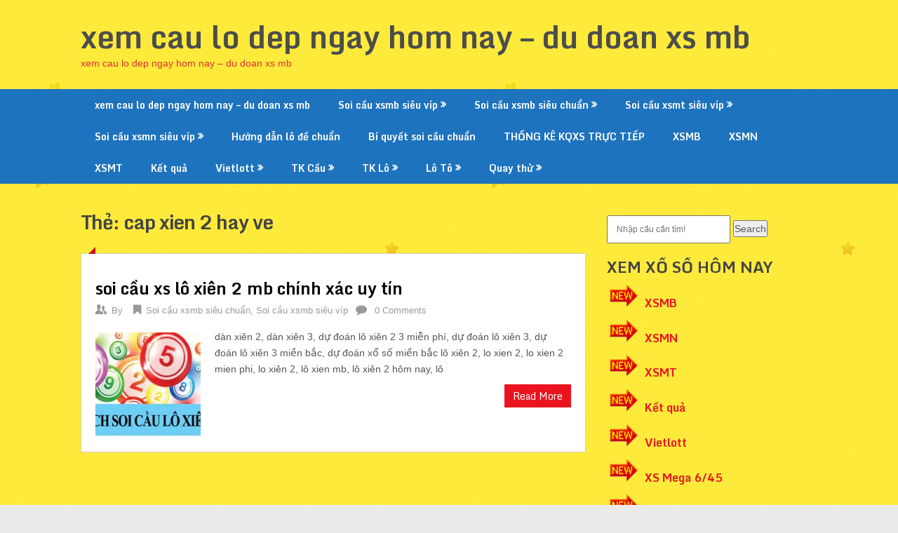

--- FILE ---
content_type: text/html; charset=utf-8
request_url: https://soicauchinhxactoinay.com/tag/cap-xien-2-hay-ve/
body_size: 9033
content:
<!DOCTYPE html><html lang="vi"><head><meta charset="UTF-8"><meta name="viewport" content="width=device-width, initial-scale=1"><link rel="profile" href="https://gmpg.org/xfn/11"><link rel="pingback" href="https://soicauchinhxactoinay.com/xmlrpc.php"><meta name='robots' content='index, follow, max-image-preview:large, max-snippet:-1, max-video-preview:-1' /><link type="text/css" media="all" href="https://soicauchinhxactoinay.com/wp-content/cache/breeze-minification/css/breeze_9cc971f51fa8449c67587657bf88c785.css" rel="stylesheet" /><title>cap xien 2 hay ve</title><meta name="description" content="cap xien 2 hay ve xem cau lo dep ngay hom nay - du doan xs mb" /><link rel="canonical" href="https://soicauchinhxactoinay.com/tag/cap-xien-2-hay-ve/" /><meta property="og:locale" content="vi_VN" /><meta property="og:type" content="article" /><meta property="og:title" content="cap xien 2 hay ve" /><meta property="og:description" content="cap xien 2 hay ve xem cau lo dep ngay hom nay - du doan xs mb" /><meta property="og:url" content="https://soicauchinhxactoinay.com/tag/cap-xien-2-hay-ve/" /><meta property="og:site_name" content="xem cau lo dep ngay hom nay - du doan xs mb" /><meta name="twitter:card" content="summary_large_image" /> <script type="application/ld+json" class="yoast-schema-graph">{"@context":"https://schema.org","@graph":[{"@type":"CollectionPage","@id":"https://soicauchinhxactoinay.com/tag/cap-xien-2-hay-ve/","url":"https://soicauchinhxactoinay.com/tag/cap-xien-2-hay-ve/","name":"cap xien 2 hay ve","isPartOf":{"@id":"https://soicauchinhxactoinay.com/#website"},"primaryImageOfPage":{"@id":"https://soicauchinhxactoinay.com/tag/cap-xien-2-hay-ve/#primaryimage"},"image":{"@id":"https://soicauchinhxactoinay.com/tag/cap-xien-2-hay-ve/#primaryimage"},"thumbnailUrl":"https://soicauchinhxactoinay.com/wp-content/uploads/2025/02/cach-soi-cau-lo-xien-2.jpg","description":"cap xien 2 hay ve xem cau lo dep ngay hom nay - du doan xs mb","breadcrumb":{"@id":"https://soicauchinhxactoinay.com/tag/cap-xien-2-hay-ve/#breadcrumb"},"inLanguage":"vi"},{"@type":"ImageObject","inLanguage":"vi","@id":"https://soicauchinhxactoinay.com/tag/cap-xien-2-hay-ve/#primaryimage","url":"https://soicauchinhxactoinay.com/wp-content/uploads/2025/02/cach-soi-cau-lo-xien-2.jpg","contentUrl":"https://soicauchinhxactoinay.com/wp-content/uploads/2025/02/cach-soi-cau-lo-xien-2.jpg","width":399,"height":265},{"@type":"BreadcrumbList","@id":"https://soicauchinhxactoinay.com/tag/cap-xien-2-hay-ve/#breadcrumb","itemListElement":[{"@type":"ListItem","position":1,"name":"Home","item":"https://soicauchinhxactoinay.com/"},{"@type":"ListItem","position":2,"name":"cap xien 2 hay ve"}]},{"@type":"WebSite","@id":"https://soicauchinhxactoinay.com/#website","url":"https://soicauchinhxactoinay.com/","name":"xem cau lo dep ngay hom nay - du doan xs mb","description":"xem cau lo dep ngay hom nay - du doan xs mb","potentialAction":[{"@type":"SearchAction","target":{"@type":"EntryPoint","urlTemplate":"https://soicauchinhxactoinay.com/?s={search_term_string}"},"query-input":"required name=search_term_string"}],"inLanguage":"vi"}]}</script> <link rel='dns-prefetch' href='//fonts.googleapis.com' /><link rel="alternate" type="application/rss+xml" title="D&ograve;ng th&ocirc;ng tin xem cau lo dep ngay hom nay - du doan xs mb &raquo;" href="https://soicauchinhxactoinay.com/feed/" /><link rel="alternate" type="application/rss+xml" title="D&ograve;ng ph&#7843;n h&#7891;i xem cau lo dep ngay hom nay - du doan xs mb &raquo;" href="https://soicauchinhxactoinay.com/comments/feed/" /><link rel="alternate" type="application/rss+xml" title="D&ograve;ng th&ocirc;ng tin cho Th&#7867; xem cau lo dep ngay hom nay - du doan xs mb &raquo; cap xien 2 hay ve" href="https://soicauchinhxactoinay.com/tag/cap-xien-2-hay-ve/feed/" /> <script type="text/javascript">/*  */
window._wpemojiSettings = {"baseUrl":"https:\/\/s.w.org\/images\/core\/emoji\/14.0.0\/72x72\/","ext":".png","svgUrl":"https:\/\/s.w.org\/images\/core\/emoji\/14.0.0\/svg\/","svgExt":".svg","source":{"concatemoji":"https:\/\/soicauchinhxactoinay.com\/wp-includes\/js\/wp-emoji-release.min.js?ver=6.4.7"}};
/*! This file is auto-generated */
!function(i,n){var o,s,e;function c(e){try{var t={supportTests:e,timestamp:(new Date).valueOf()};sessionStorage.setItem(o,JSON.stringify(t))}catch(e){}}function p(e,t,n){e.clearRect(0,0,e.canvas.width,e.canvas.height),e.fillText(t,0,0);var t=new Uint32Array(e.getImageData(0,0,e.canvas.width,e.canvas.height).data),r=(e.clearRect(0,0,e.canvas.width,e.canvas.height),e.fillText(n,0,0),new Uint32Array(e.getImageData(0,0,e.canvas.width,e.canvas.height).data));return t.every(function(e,t){return e===r[t]})}function u(e,t,n){switch(t){case"flag":return n(e,"\ud83c\udff3\ufe0f\u200d\u26a7\ufe0f","\ud83c\udff3\ufe0f\u200b\u26a7\ufe0f")?!1:!n(e,"\ud83c\uddfa\ud83c\uddf3","\ud83c\uddfa\u200b\ud83c\uddf3")&&!n(e,"\ud83c\udff4\udb40\udc67\udb40\udc62\udb40\udc65\udb40\udc6e\udb40\udc67\udb40\udc7f","\ud83c\udff4\u200b\udb40\udc67\u200b\udb40\udc62\u200b\udb40\udc65\u200b\udb40\udc6e\u200b\udb40\udc67\u200b\udb40\udc7f");case"emoji":return!n(e,"\ud83e\udef1\ud83c\udffb\u200d\ud83e\udef2\ud83c\udfff","\ud83e\udef1\ud83c\udffb\u200b\ud83e\udef2\ud83c\udfff")}return!1}function f(e,t,n){var r="undefined"!=typeof WorkerGlobalScope&&self instanceof WorkerGlobalScope?new OffscreenCanvas(300,150):i.createElement("canvas"),a=r.getContext("2d",{willReadFrequently:!0}),o=(a.textBaseline="top",a.font="600 32px Arial",{});return e.forEach(function(e){o[e]=t(a,e,n)}),o}function t(e){var t=i.createElement("script");t.src=e,t.defer=!0,i.head.appendChild(t)}"undefined"!=typeof Promise&&(o="wpEmojiSettingsSupports",s=["flag","emoji"],n.supports={everything:!0,everythingExceptFlag:!0},e=new Promise(function(e){i.addEventListener("DOMContentLoaded",e,{once:!0})}),new Promise(function(t){var n=function(){try{var e=JSON.parse(sessionStorage.getItem(o));if("object"==typeof e&&"number"==typeof e.timestamp&&(new Date).valueOf()<e.timestamp+604800&&"object"==typeof e.supportTests)return e.supportTests}catch(e){}return null}();if(!n){if("undefined"!=typeof Worker&&"undefined"!=typeof OffscreenCanvas&&"undefined"!=typeof URL&&URL.createObjectURL&&"undefined"!=typeof Blob)try{var e="postMessage("+f.toString()+"("+[JSON.stringify(s),u.toString(),p.toString()].join(",")+"));",r=new Blob([e],{type:"text/javascript"}),a=new Worker(URL.createObjectURL(r),{name:"wpTestEmojiSupports"});return void(a.onmessage=function(e){c(n=e.data),a.terminate(),t(n)})}catch(e){}c(n=f(s,u,p))}t(n)}).then(function(e){for(var t in e)n.supports[t]=e[t],n.supports.everything=n.supports.everything&&n.supports[t],"flag"!==t&&(n.supports.everythingExceptFlag=n.supports.everythingExceptFlag&&n.supports[t]);n.supports.everythingExceptFlag=n.supports.everythingExceptFlag&&!n.supports.flag,n.DOMReady=!1,n.readyCallback=function(){n.DOMReady=!0}}).then(function(){return e}).then(function(){var e;n.supports.everything||(n.readyCallback(),(e=n.source||{}).concatemoji?t(e.concatemoji):e.wpemoji&&e.twemoji&&(t(e.twemoji),t(e.wpemoji)))}))}((window,document),window._wpemojiSettings);
/*  */</script> <link rel='stylesheet' id='theme-slug-fonts-css' href='//fonts.googleapis.com/css?family=Monda%3A400%2C700' type='text/css' media='all' /> <script type="text/javascript" id="breeze-prefetch-js-extra">/*  */
var breeze_prefetch = {"local_url":"https:\/\/soicauchinhxactoinay.com","ignore_remote_prefetch":"1","ignore_list":["\/","\/page\/(.)","\/wp-admin\/"]};
/*  */</script> <script type="text/javascript" src="https://soicauchinhxactoinay.com/wp-content/plugins/breeze/assets/js/js-front-end/breeze-prefetch-links.min.js?ver=2.1.6" id="breeze-prefetch-js"></script> <script type="text/javascript" src="https://soicauchinhxactoinay.com/wp-includes/js/jquery/jquery.min.js?ver=3.7.1" id="jquery-core-js"></script> <script type="text/javascript" src="https://soicauchinhxactoinay.com/wp-includes/js/jquery/jquery-migrate.min.js?ver=3.4.1" id="jquery-migrate-js"></script> <script type="text/javascript" src="https://soicauchinhxactoinay.com/wp-content/themes/ribbon-lite/js/customscripts.js?ver=6.4.7" id="ribbon-lite-customscripts-js"></script> <link rel="https://api.w.org/" href="https://soicauchinhxactoinay.com/wp-json/" /><link rel="alternate" type="application/json" href="https://soicauchinhxactoinay.com/wp-json/wp/v2/tags/1738" /><link rel="EditURI" type="application/rsd+xml" title="RSD" href="https://soicauchinhxactoinay.com/xmlrpc.php?rsd" /><meta name="generator" content="WordPress 6.4.7" /> <script async src="https://soicauchinhxactoinay.com/wp-content/uploads/breeze/google/gtag.js?id=G-Q939EFJYFJ"></script> <script>window.dataLayer = window.dataLayer || [];
			function gtag(){dataLayer.push(arguments);}
			gtag('js', new Date());
			gtag('config', 'G-Q939EFJYFJ');</script> <link rel="icon" href="https://soicauchinhxactoinay.com/wp-content/uploads/2025/07/unnamed-150x150.png" sizes="32x32" /><link rel="icon" href="https://soicauchinhxactoinay.com/wp-content/uploads/2025/07/unnamed.png" sizes="192x192" /><link rel="apple-touch-icon" href="https://soicauchinhxactoinay.com/wp-content/uploads/2025/07/unnamed.png" /><meta name="msapplication-TileImage" content="https://soicauchinhxactoinay.com/wp-content/uploads/2025/07/unnamed.png" /></head><body class="archive tag tag-cap-xien-2-hay-ve tag-1738 custom-background group-blog hfeed"><div class="main-container"> <a class="skip-link screen-reader-text" href="#content">Skip to content</a><header id="site-header" role="banner"><div class="container clear"><div class="site-branding"><h2 id="logo" class="site-title" itemprop="headline"> <a href="https://soicauchinhxactoinay.com">xem cau lo dep ngay hom nay &#8211; du doan xs mb</a></h2><div class="site-description">xem cau lo dep ngay hom nay &#8211; du doan xs mb</div></div></div><div class="primary-navigation"> <a href="#" id="pull" class="toggle-mobile-menu">Menu</a><div class="container clear"><nav id="navigation" class="primary-navigation mobile-menu-wrapper" role="navigation"><ul id="menu-memu" class="menu clearfix"><li id="menu-item-16702" class="menu-item menu-item-type-post_type menu-item-object-page menu-item-home menu-item-16702"><a href="https://soicauchinhxactoinay.com/trang-chu/">xem cau lo dep ngay hom nay &ndash; du doan xs mb</a></li><li id="menu-item-17228" class="menu-item menu-item-type-taxonomy menu-item-object-category menu-item-has-children menu-item-17228"><a href="https://soicauchinhxactoinay.com/soi-cau-xsmb-sieu-vip/">Soi c&acirc;&#768;u xsmb si&ecirc;u vi&#769;p</a><ul class="sub-menu"><li id="menu-item-16960" class="menu-item menu-item-type-post_type menu-item-object-page menu-item-16960"><a href="https://soicauchinhxactoinay.com/soi-cau-xs-bach-thu-lo-2-nhay-vip-mb-uy-tin/">soi c&#7847;u xs b&#7841;ch th&#7911; l&ocirc; 2 nh&aacute;y v&iacute;p mb uy t&iacute;n</a></li><li id="menu-item-16667" class="menu-item menu-item-type-post_type menu-item-object-page menu-item-16667"><a href="https://soicauchinhxactoinay.com/soi-cau-xs-ba-cang-vip-mb-chinh-xac-uy-tin/">soi c&#7847;u xs ba c&agrave;ng v&iacute;p mb ch&iacute;nh x&aacute;c uy t&iacute;n</a></li><li id="menu-item-16668" class="menu-item menu-item-type-post_type menu-item-object-page menu-item-16668"><a href="https://soicauchinhxactoinay.com/soi-cau-xs-bach-thu-de-mb-chinh-xac-uy-tin/">soi c&#7847;u xs b&#7841;ch th&#7911; &#273;&#7873; mb ch&iacute;nh x&aacute;c uy t&iacute;n</a></li><li id="menu-item-16669" class="menu-item menu-item-type-post_type menu-item-object-page menu-item-16669"><a href="https://soicauchinhxactoinay.com/soi-cau-xs-bach-thu-lo-kep-mb-chinh-xac-uy-tin/">soi c&#7847;u xs b&#7841;ch th&#7911; l&ocirc; k&eacute;p mb ch&iacute;nh x&aacute;c uy t&iacute;n</a></li><li id="menu-item-16670" class="menu-item menu-item-type-post_type menu-item-object-page menu-item-16670"><a href="https://soicauchinhxactoinay.com/soi-cau-xs-bach-thu-lo-mb-chinh-xac-uy-tin/">soi c&#7847;u xs b&#7841;ch th&#7911; l&ocirc; mb ch&iacute;nh x&aacute;c uy t&iacute;n</a></li><li id="menu-item-16673" class="menu-item menu-item-type-post_type menu-item-object-page menu-item-16673"><a href="https://soicauchinhxactoinay.com/soi-cau-xs-cap-3-cang-vip-mb-chinh-xac-uy-tin/">soi c&#7847;u xs c&#7863;p 3 c&agrave;ng v&iacute;p mb ch&iacute;nh x&aacute;c uy t&iacute;n</a></li><li id="menu-item-16676" class="menu-item menu-item-type-post_type menu-item-object-page menu-item-16676"><a href="https://soicauchinhxactoinay.com/soi-cau-xs-dan-de-4-con-mb-chinh-xac-uy-tin/">soi c&#7847;u xs d&agrave;n &#273;&#7873; 4 con mb ch&iacute;nh x&aacute;c uy t&iacute;n</a></li><li id="menu-item-17123" class="menu-item menu-item-type-post_type menu-item-object-page menu-item-17123"><a href="https://soicauchinhxactoinay.com/soi-cau-xs-dan-de-6-con-mb-chinh-xac-uy-tin/">soi c&#7847;u xs d&agrave;n &#273;&#7873; 6 con mb ch&iacute;nh x&aacute;c uy t&iacute;n</a></li><li id="menu-item-17122" class="menu-item menu-item-type-post_type menu-item-object-page menu-item-17122"><a href="https://soicauchinhxactoinay.com/soi-cau-xs-dan-de-8-con-mb-chinh-xac-uy-tin/">soi c&#7847;u xs d&agrave;n &#273;&#7873; 8 con mb ch&iacute;nh x&aacute;c uy t&iacute;n</a></li><li id="menu-item-17121" class="menu-item menu-item-type-post_type menu-item-object-page menu-item-17121"><a href="https://soicauchinhxactoinay.com/soi-cau-xs-dan-de-10-con-mb-chinh-xac-uy-tin/">soi c&#7847;u xs d&agrave;n &#273;&#7873; 10 con mb ch&iacute;nh x&aacute;c uy t&iacute;n</a></li><li id="menu-item-16677" class="menu-item menu-item-type-post_type menu-item-object-page menu-item-16677"><a href="https://soicauchinhxactoinay.com/soi-cau-xs-dan-lo-10-con-mb-chinh-xac-uy-tin/">soi c&#7847;u xs d&agrave;n l&ocirc; 10 con mb ch&iacute;nh x&aacute;c uy t&iacute;n</a></li><li id="menu-item-16678" class="menu-item menu-item-type-post_type menu-item-object-page menu-item-16678"><a href="https://soicauchinhxactoinay.com/soi-cau-xs-dan-lo-4-con-mb-chinh-xac-uy-tin/">soi c&#7847;u xs d&agrave;n l&ocirc; 4 con mb ch&iacute;nh x&aacute;c uy t&iacute;n</a></li><li id="menu-item-16679" class="menu-item menu-item-type-post_type menu-item-object-page menu-item-16679"><a href="https://soicauchinhxactoinay.com/soi-cau-xs-dan-lo-6-con-mb-chinh-xac-uy-tin/">soi c&#7847;u xs d&agrave;n l&ocirc; 6 con mb ch&iacute;nh x&aacute;c uy t&iacute;n</a></li></ul></li><li id="menu-item-17227" class="menu-item menu-item-type-taxonomy menu-item-object-category menu-item-has-children menu-item-17227"><a href="https://soicauchinhxactoinay.com/soi-cau-xsmb-sieu-chua%cc%89n/">Soi c&acirc;&#768;u xsmb si&ecirc;u chu&acirc;&#777;n</a><ul class="sub-menu"><li id="menu-item-16680" class="menu-item menu-item-type-post_type menu-item-object-page menu-item-16680"><a href="https://soicauchinhxactoinay.com/soi-cau-xs-dan-lo-8-con-mb-chinh-xac-uy-tin/">soi c&#7847;u xs d&agrave;n l&ocirc; 8 con mb ch&iacute;nh x&aacute;c uy t&iacute;n</a></li><li id="menu-item-16683" class="menu-item menu-item-type-post_type menu-item-object-page menu-item-16683"><a href="https://soicauchinhxactoinay.com/soi-cau-xs-de-dau-duoi-mb-chinh-xac-uy-tin/">soi c&#7847;u xs &#273;&#7873; &#273;&#7847;u &#273;u&ocirc;i mb ch&iacute;nh x&aacute;c uy t&iacute;n</a></li><li id="menu-item-16688" class="menu-item menu-item-type-post_type menu-item-object-page menu-item-16688"><a href="https://soicauchinhxactoinay.com/soi-cau-xs-lo-xien-2-mb-chinh-xac-uy-tin/">soi c&#7847;u xs l&ocirc; xi&ecirc;n 2 mb ch&iacute;nh x&aacute;c uy t&iacute;n</a></li><li id="menu-item-16689" class="menu-item menu-item-type-post_type menu-item-object-page menu-item-16689"><a href="https://soicauchinhxactoinay.com/soi-cau-xs-lo-xien-3-mb-chinh-xac-uy-tin/">soi c&#7847;u xs l&ocirc; xi&ecirc;n 3 mb ch&iacute;nh x&aacute;c uy t&iacute;n</a></li><li id="menu-item-16690" class="menu-item menu-item-type-post_type menu-item-object-page menu-item-16690"><a href="https://soicauchinhxactoinay.com/soi-cau-xs-lo-xien-4-mb-chinh-xac-uy-tin/">soi c&#7847;u xs l&ocirc; xi&ecirc;n 4 mb ch&iacute;nh x&aacute;c uy t&iacute;n</a></li><li id="menu-item-16695" class="menu-item menu-item-type-post_type menu-item-object-page menu-item-16695"><a href="https://soicauchinhxactoinay.com/soi-cau-xs-song-thu-de-mb-chinh-xac-uy-tin/">soi c&#7847;u xs song th&#7911; &#273;&#7873; mb ch&iacute;nh x&aacute;c uy t&iacute;n</a></li><li id="menu-item-16697" class="menu-item menu-item-type-post_type menu-item-object-page menu-item-16697"><a href="https://soicauchinhxactoinay.com/soi-cau-xs-song-thu-lo-mb-chinh-xac-uy-tin/">soi c&#7847;u xs song th&#7911; l&ocirc; mb ch&iacute;nh x&aacute;c uy t&iacute;n</a></li><li id="menu-item-16696" class="menu-item menu-item-type-post_type menu-item-object-page menu-item-16696"><a href="https://soicauchinhxactoinay.com/soi-cau-xs-song-thu-lo-kep-mb-chinh-xac-uy-tin/">soi c&#7847;u xs song th&#7911; l&ocirc; k&eacute;p mb ch&iacute;nh x&aacute;c uy t&iacute;n</a></li></ul></li><li id="menu-item-17230" class="menu-item menu-item-type-taxonomy menu-item-object-category menu-item-has-children menu-item-17230"><a href="https://soicauchinhxactoinay.com/soi-cau-xsmt-sieu-vip/">Soi c&acirc;&#768;u xsmt si&ecirc;u vi&#769;p</a><ul class="sub-menu"><li id="menu-item-16672" class="menu-item menu-item-type-post_type menu-item-object-page menu-item-16672"><a href="https://soicauchinhxactoinay.com/soi-cau-xs-bao-lo-vip-mt-chinh-xac-uy-tin/">soi c&#7847;u xs bao l&ocirc; v&iacute;p mt ch&iacute;nh x&aacute;c uy t&iacute;n</a></li><li id="menu-item-16675" class="menu-item menu-item-type-post_type menu-item-object-page menu-item-16675"><a href="https://soicauchinhxactoinay.com/soi-cau-xs-cap-xiu-chu-vip-mt-chinh-xac-uy-tin/">soi c&#7847;u xs c&#7863;p x&iacute;u ch&#7911; v&iacute;p mt ch&iacute;nh x&aacute;c uy t&iacute;n</a></li><li id="menu-item-16682" class="menu-item menu-item-type-post_type menu-item-object-page menu-item-16682"><a href="https://soicauchinhxactoinay.com/soi-cau-xs-dac-biet-vip-mt-chinh-xac-uy-tin/">soi c&#7847;u xs &#273;&#7863;c bi&#7879;t v&iacute;p mt ch&iacute;nh x&aacute;c uy t&iacute;n</a></li><li id="menu-item-16685" class="menu-item menu-item-type-post_type menu-item-object-page menu-item-16685"><a href="https://soicauchinhxactoinay.com/soi-cau-xs-giai-tam-vip-mt-chinh-xac-uy-tin/">soi c&#7847;u xs gi&#7843;i t&aacute;m v&iacute;p mt ch&iacute;nh x&aacute;c uy t&iacute;n</a></li><li id="menu-item-16687" class="menu-item menu-item-type-post_type menu-item-object-page menu-item-16687"><a href="https://soicauchinhxactoinay.com/soi-cau-xs-lo-3-vip-mt-chinh-xac-uy-tin/">soi c&#7847;u xs l&ocirc; 3 s&#7889; v&iacute;p mt ch&iacute;nh x&aacute;c uy t&iacute;n</a></li><li id="menu-item-16692" class="menu-item menu-item-type-post_type menu-item-object-page menu-item-16692"><a href="https://soicauchinhxactoinay.com/soi-cau-xs-dau-duoi-giai-8-vip-mt-chinh-xac-uy-tin/">soi c&#7847;u xs s&#7899; &#273;&#7847;u &#273;u&ocirc;i gi&#7843;i 8 v&iacute;p mt ch&iacute;nh x&aacute;c uy t&iacute;n</a></li><li id="menu-item-16694" class="menu-item menu-item-type-post_type menu-item-object-page menu-item-16694"><a href="https://soicauchinhxactoinay.com/soi-cau-xs-dau-duoi-giai-dac-biet-vip-mt-chinh-xac-uy-tin/">soi c&#7847;u xs s&#7899; &#273;&#7847;u &#273;u&ocirc;i gi&#7843;i &#273;&#7863;c bi&#7879;t v&iacute;p mt ch&iacute;nh x&aacute;c uy t&iacute;n</a></li><li id="menu-item-16699" class="menu-item menu-item-type-post_type menu-item-object-page menu-item-16699"><a href="https://soicauchinhxactoinay.com/soi-cau-xs-song-thu-lo-vip-mt-chinh-xac-uy-tin/">soi c&#7847;u xs song th&#7911; l&ocirc; v&iacute;p mt ch&iacute;nh x&aacute;c uy t&iacute;n</a></li><li id="menu-item-16701" class="menu-item menu-item-type-post_type menu-item-object-page menu-item-16701"><a href="https://soicauchinhxactoinay.com/soi-cau-xs-xiu-chu-vip-mt-chinh-xac-uy-tin/">soi c&#7847;u xs x&iacute;u ch&#7911; v&iacute;p mt ch&iacute;nh x&aacute;c uy t&iacute;n</a></li></ul></li><li id="menu-item-17229" class="menu-item menu-item-type-taxonomy menu-item-object-category menu-item-has-children menu-item-17229"><a href="https://soicauchinhxactoinay.com/soi-cau-xsmn-sieu-vip/">Soi c&acirc;&#768;u xsmn si&ecirc;u vi&#769;p</a><ul class="sub-menu"><li id="menu-item-16671" class="menu-item menu-item-type-post_type menu-item-object-page menu-item-16671"><a href="https://soicauchinhxactoinay.com/soi-cau-xs-bao-lo-vip-mn-chinh-xac-uy-tin/">soi c&#7847;u xs bao l&ocirc; v&iacute;p mn ch&iacute;nh x&aacute;c uy t&iacute;n</a></li><li id="menu-item-16693" class="menu-item menu-item-type-post_type menu-item-object-page menu-item-16693"><a href="https://soicauchinhxactoinay.com/soi-cau-xs-dau-duoi-giai-dac-biet-vip-mn-chinh-xac-uy-tin/">soi c&#7847;u xs s&#7899; &#273;&#7847;u &#273;u&ocirc;i gi&#7843;i &#273;&#7863;c bi&#7879;t v&iacute;p mn ch&iacute;nh x&aacute;c uy t&iacute;n</a></li><li id="menu-item-16674" class="menu-item menu-item-type-post_type menu-item-object-page menu-item-16674"><a href="https://soicauchinhxactoinay.com/soi-cau-xs-cap-xiu-chu-vip-mn-chinh-xac-uy-tin/">soi c&#7847;u xs c&#7863;p x&iacute;u ch&#7911; v&iacute;p mn ch&iacute;nh x&aacute;c uy t&iacute;n</a></li><li id="menu-item-16681" class="menu-item menu-item-type-post_type menu-item-object-page menu-item-16681"><a href="https://soicauchinhxactoinay.com/soi-cau-xs-dac-biet-vip-mn-chinh-xac-uy-tin/">soi c&#7847;u xs &#273;&#7863;c bi&#7879;t v&iacute;p mn ch&iacute;nh x&aacute;c uy t&iacute;n</a></li><li id="menu-item-16684" class="menu-item menu-item-type-post_type menu-item-object-page menu-item-16684"><a href="https://soicauchinhxactoinay.com/soi-cau-xs-giai-tam-vip-mn-chinh-xac-uy-tin/">soi c&#7847;u xs gi&#7843;i t&aacute;m v&iacute;p mn ch&iacute;nh x&aacute;c uy t&iacute;n</a></li><li id="menu-item-16686" class="menu-item menu-item-type-post_type menu-item-object-page menu-item-16686"><a href="https://soicauchinhxactoinay.com/soi-cau-xs-lo-3-vip-mn-chinh-xac-uy-tin/">soi c&#7847;u xs l&ocirc; 3 s&#7889; v&iacute;p mn ch&iacute;nh x&aacute;c uy t&iacute;n</a></li><li id="menu-item-16691" class="menu-item menu-item-type-post_type menu-item-object-page menu-item-16691"><a href="https://soicauchinhxactoinay.com/soi-cau-xs-dau-duoi-giai-8-vip-mn-chinh-xac-uy-tin/">soi c&#7847;u xs s&#7899; &#273;&#7847;u &#273;u&ocirc;i gi&#7843;i 8 v&iacute;p mn ch&iacute;nh x&aacute;c uy t&iacute;n</a></li><li id="menu-item-16698" class="menu-item menu-item-type-post_type menu-item-object-page menu-item-16698"><a href="https://soicauchinhxactoinay.com/soi-cau-xs-song-thu-lo-vip-mn-chinh-xac-uy-tin/">soi c&#7847;u xs song th&#7911; l&ocirc; v&iacute;p mn ch&iacute;nh x&aacute;c uy t&iacute;n</a></li><li id="menu-item-16700" class="menu-item menu-item-type-post_type menu-item-object-page menu-item-16700"><a href="https://soicauchinhxactoinay.com/soi-cau-xs-xiu-chu-vip-mn-chinh-xac-uy-tin/">soi c&#7847;u xs x&iacute;u ch&#7911; v&iacute;p mn ch&iacute;nh x&aacute;c uy t&iacute;n</a></li></ul></li><li id="menu-item-17226" class="menu-item menu-item-type-taxonomy menu-item-object-category menu-item-17226"><a href="https://soicauchinhxactoinay.com/huong-da%cc%83n-lo-de-chua%cc%89n/">H&#432;&#417;&#769;ng d&acirc;&#771;n l&ocirc; &#273;&ecirc;&#768; chu&acirc;&#777;n</a></li><li id="menu-item-17225" class="menu-item menu-item-type-taxonomy menu-item-object-category menu-item-17225"><a href="https://soicauchinhxactoinay.com/bi-quyet-soi-cau-chua%cc%89n/">Bi&#769; quy&ecirc;&#769;t soi c&acirc;&#768;u chu&acirc;&#777;n</a></li><li id="menu-item-16934" class="menu-item menu-item-type-post_type menu-item-object-post menu-item-16934"><a href="https://soicauchinhxactoinay.com/thong-ke-kqxs-truc-tiep/">TH&#7888;NG K&Ecirc; KQXS TR&#7920;C TI&#7870;P</a></li><li id="menu-item-18271" class="menu-item menu-item-type-post_type menu-item-object-post menu-item-18271"><a href="https://soicauchinhxactoinay.com/xsmb-sxmb-ket-qua-xo-so-mien-bac-hom-nay-kqxsmb/">XSMB</a></li><li id="menu-item-18272" class="menu-item menu-item-type-post_type menu-item-object-post menu-item-18272"><a href="https://soicauchinhxactoinay.com/xsmn-xo-so-mien-nam-ket-qua-xo-so-mien-nam-sxmn/">XSMN</a></li><li id="menu-item-18273" class="menu-item menu-item-type-post_type menu-item-object-post menu-item-18273"><a href="https://soicauchinhxactoinay.com/xsmt-sxmt-ket-qua-xo-so-mien-trung-xs-mien-trung/">XSMT</a></li><li id="menu-item-18274" class="menu-item menu-item-type-post_type menu-item-object-post menu-item-18274"><a href="https://soicauchinhxactoinay.com/kqxs-xo-so-tuong-thuat-ket-qua-xo-so-3-mien-hom-nay/">K&#7871;t qu&#7843;</a></li><li id="menu-item-18275" class="menu-item menu-item-type-post_type menu-item-object-post menu-item-has-children menu-item-18275"><a href="https://soicauchinhxactoinay.com/vietlott-ket-qua-xo-so-vietlott-hom-nay/">Vietlott</a><ul class="sub-menu"><li id="menu-item-18276" class="menu-item menu-item-type-post_type menu-item-object-post menu-item-18276"><a href="https://soicauchinhxactoinay.com/xs-mega-ket-qua-xs-mega-6-45/">XS Mega 6/45</a></li><li id="menu-item-18277" class="menu-item menu-item-type-post_type menu-item-object-post menu-item-18277"><a href="https://soicauchinhxactoinay.com/xo-so-max-4d/">XS Max 4D</a></li><li id="menu-item-18278" class="menu-item menu-item-type-post_type menu-item-object-post menu-item-18278"><a href="https://soicauchinhxactoinay.com/xs-power-ket-qua-xs-power-6-55-xo-so-power/">Power 6/55</a></li><li id="menu-item-18279" class="menu-item menu-item-type-post_type menu-item-object-post menu-item-18279"><a href="https://soicauchinhxactoinay.com/ket-qua-xo-so-max-3d/">XS Max 3D</a></li></ul></li><li id="menu-item-18280" class="menu-item menu-item-type-post_type menu-item-object-post menu-item-has-children menu-item-18280"><a href="https://soicauchinhxactoinay.com/soi-cau-bach-thu-tk-cau-xsmb/">TK C&#7847;u</a><ul class="sub-menu"><li id="menu-item-18281" class="menu-item menu-item-type-post_type menu-item-object-post menu-item-18281"><a href="https://soicauchinhxactoinay.com/soi-cau-bach-thu-tk-cau-xsmb/">TK C&#7847;u B&#7841;ch th&#7911; (MB</a></li><li id="menu-item-18282" class="menu-item menu-item-type-post_type menu-item-object-post menu-item-18282"><a href="https://soicauchinhxactoinay.com/cau-lat-lien-tuc/">L&#7853;t li&ecirc;n t&#7909;c (MB)</a></li><li id="menu-item-18283" class="menu-item menu-item-type-post_type menu-item-object-post menu-item-18283"><a href="https://soicauchinhxactoinay.com/cau-ve-ca-cap/">V&#7873; c&#7843; c&#7863;p (MB)</a></li><li id="menu-item-18284" class="menu-item menu-item-type-post_type menu-item-object-post menu-item-18284"><a href="https://soicauchinhxactoinay.com/cau-ve-nhieu-nhay/">V&#7873; nhi&#7873;u nh&aacute;y (MB)</a></li><li id="menu-item-18285" class="menu-item menu-item-type-post_type menu-item-object-post menu-item-18285"><a href="https://soicauchinhxactoinay.com/cau-mien-nam/">C&#7847;u mi&#7873;n Nam</a></li><li id="menu-item-18286" class="menu-item menu-item-type-post_type menu-item-object-post menu-item-18286"><a href="https://soicauchinhxactoinay.com/cau-mien-trung/">C&#7847;u mi&#7873;n Trung</a></li></ul></li><li id="menu-item-18287" class="menu-item menu-item-type-post_type menu-item-object-post menu-item-has-children menu-item-18287"><a href="https://soicauchinhxactoinay.com/thong-ke-lo-gan-xsmb/">TK L&ocirc;</a><ul class="sub-menu"><li id="menu-item-18288" class="menu-item menu-item-type-post_type menu-item-object-post menu-item-18288"><a href="https://soicauchinhxactoinay.com/thong-ke-lo-gan-xsmb/">L&ocirc; gan</a></li><li id="menu-item-18290" class="menu-item menu-item-type-post_type menu-item-object-post menu-item-18290"><a href="https://soicauchinhxactoinay.com/thong-ke-lo-xien/">L&ocirc; xi&ecirc;n</a></li><li id="menu-item-18291" class="menu-item menu-item-type-post_type menu-item-object-post menu-item-18291"><a href="https://soicauchinhxactoinay.com/thong-ke-lo-kep/">L&ocirc; k&eacute;p</a></li><li id="menu-item-18292" class="menu-item menu-item-type-post_type menu-item-object-post menu-item-18292"><a href="https://soicauchinhxactoinay.com/thong-ke-theo-dau/">TK &#273;&#7847;u</a></li><li id="menu-item-18293" class="menu-item menu-item-type-post_type menu-item-object-post menu-item-18293"><a href="https://soicauchinhxactoinay.com/thong-ke-theo-duoi/">TK &#273;u&ocirc;i</a></li><li id="menu-item-18294" class="menu-item menu-item-type-post_type menu-item-object-post menu-item-18294"><a href="https://soicauchinhxactoinay.com/thong-ke-giai-dac-biet/">TK gi&#7843;i &#273;&#7863;c bi&#7879;t</a></li><li id="menu-item-18295" class="menu-item menu-item-type-post_type menu-item-object-post menu-item-18295"><a href="https://soicauchinhxactoinay.com/thong-ke-tan-suat/">TK l&#7847;n xu&#7845;t hi&#7879;n</a></li><li id="menu-item-18296" class="menu-item menu-item-type-post_type menu-item-object-post menu-item-18296"><a href="https://soicauchinhxactoinay.com/thong-ke-00-99/">TK 00-99</a></li></ul></li><li id="menu-item-18297" class="menu-item menu-item-type-post_type menu-item-object-post menu-item-has-children menu-item-18297"><a href="https://soicauchinhxactoinay.com/ket-qua-lo-to-mien-bac/">L&ocirc; T&ocirc;</a><ul class="sub-menu"><li id="menu-item-18298" class="menu-item menu-item-type-post_type menu-item-object-post menu-item-18298"><a href="https://soicauchinhxactoinay.com/ket-qua-lo-to-mien-bac/">L&ocirc; t&ocirc; mi&#7873;n B&#7855;c</a></li><li id="menu-item-18299" class="menu-item menu-item-type-post_type menu-item-object-post menu-item-18299"><a href="https://soicauchinhxactoinay.com/ket-qua-lo-to-mien-nam/">L&ocirc; t&ocirc; mi&#7873;n Nam</a></li><li id="menu-item-18300" class="menu-item menu-item-type-post_type menu-item-object-post menu-item-18300"><a href="https://soicauchinhxactoinay.com/ket-qua-lo-to-mien-trung/">L&ocirc; t&ocirc; mi&#7873;n Trung</a></li></ul></li><li id="menu-item-18301" class="menu-item menu-item-type-post_type menu-item-object-post menu-item-has-children menu-item-18301"><a href="https://soicauchinhxactoinay.com/quay-thu-xo-so/">Quay th&#7917;</a><ul class="sub-menu"><li id="menu-item-18302" class="menu-item menu-item-type-post_type menu-item-object-post menu-item-18302"><a href="https://soicauchinhxactoinay.com/quay-thu-xo-so-mien-bac/">Quay th&#7917; XSMB</a></li><li id="menu-item-18303" class="menu-item menu-item-type-post_type menu-item-object-post menu-item-18303"><a href="https://soicauchinhxactoinay.com/quay-thu-xo-so-mien-trung/">Quay th&#7917; XSMT</a></li><li id="menu-item-18304" class="menu-item menu-item-type-post_type menu-item-object-post menu-item-18304"><a href="https://soicauchinhxactoinay.com/quay-thu-xo-so-mien-nam/">Quay th&#7917; XSMN</a></li></ul></li></ul></nav></div></div></header><div id="page" class="home-page"><div id="content" class="article"><h1 class="postsby"> <span>Th&#7867;: <span>cap xien 2 hay ve</span></span></h1><article class="post excerpt"><div class="post-date-ribbon"><div class="corner"></div></div><header><h2 class="title"> <a href="https://soicauchinhxactoinay.com/soi-cau-xs-lo-xien-2-mb-chinh-xac-uy-tin/" title="soi c&#7847;u xs l&ocirc; xi&ecirc;n 2 mb ch&iacute;nh x&aacute;c uy t&iacute;n" rel="bookmark">soi c&#7847;u xs l&ocirc; xi&ecirc;n 2 mb ch&iacute;nh x&aacute;c uy t&iacute;n</a></h2><div class="post-info"> <span class="theauthor"><span><i class="ribbon-icon icon-users"></i></span>By&nbsp;<a href="https://soicauchinhxactoinay.com/author/dev-singsing/" title="&#272;&#259;ng b&#7903;i " rel="author"></a></span> <span class="featured-cat"><span><i class="ribbon-icon icon-bookmark"></i></span><a href="https://soicauchinhxactoinay.com/soi-cau-xsmb-sieu-chua%cc%89n/" rel="category tag">Soi c&acirc;&#768;u xsmb si&ecirc;u chu&acirc;&#777;n</a>, <a href="https://soicauchinhxactoinay.com/soi-cau-xsmb-sieu-vip/" rel="category tag">Soi c&acirc;&#768;u xsmb si&ecirc;u vi&#769;p</a></span> <span class="thecomment"><span><i class="ribbon-icon icon-comment"></i></span>&nbsp;<a href="https://soicauchinhxactoinay.com/soi-cau-xs-lo-xien-2-mb-chinh-xac-uy-tin/#respond">0 Comments</a></span></div></header> <a href="https://soicauchinhxactoinay.com/soi-cau-xs-lo-xien-2-mb-chinh-xac-uy-tin/" title="soi c&#7847;u xs l&ocirc; xi&ecirc;n 2 mb ch&iacute;nh x&aacute;c uy t&iacute;n" id="featured-thumbnail"><div class="featured-thumbnail"> <img loading="lazy" width="150" height="150" src="https://soicauchinhxactoinay.com/wp-content/uploads/2025/02/cach-soi-cau-lo-xien-2-150x150.jpg" class="attachment-ribbon-lite-featured size-ribbon-lite-featured wp-post-image" alt="" title="" decoding="async" /></div> </a><div class="post-content"> d&agrave;n xi&ecirc;n 2, d&agrave;n xi&ecirc;n 3, d&#7921; &#273;o&aacute;n l&ocirc; xi&ecirc;n 2 3 mi&#7877;n ph&iacute;, d&#7921; &#273;o&aacute;n l&ocirc; xi&ecirc;n 3, d&#7921; &#273;o&aacute;n l&ocirc; xi&ecirc;n 3 mi&#7873;n b&#7855;c, d&#7921; &#273;o&aacute;n x&#7893; s&#7889; mi&#7873;n b&#7855;c l&ocirc; xi&ecirc;n 2, lo xien 2, lo xien 2 mien phi, lo xi&ecirc;n 2, l&ocirc; xien mb, l&ocirc; xi&ecirc;n 2 h&ocirc;m nay, l&ocirc;</div><div class="readMore"> <a href="https://soicauchinhxactoinay.com/soi-cau-xs-lo-xien-2-mb-chinh-xac-uy-tin/" title="soi c&#7847;u xs l&ocirc; xi&ecirc;n 2 mb ch&iacute;nh x&aacute;c uy t&iacute;n"> Read More </a></div></article><nav class="navigation posts-navigation" role="navigation"></nav></div><aside class="sidebar c-4-12"><div id="sidebars" class="sidebar"><div class="sidebar_list"><div id="custom_html-9" class="widget_text widget widget_custom_html"><div class="textwidget custom-html-widget"><form action="https://www.google.com/search" class="searchform" method="get" name="searchform" target="_blank"> <input name="sitesearch" type="hidden" value="soicauchinhxactoinay.com"> <input autocomplete="on" class="form-control search" name="q" placeholder="Nh&#7853;p c&#7847;u c&#7847;n t&igrave;m!" required="required"  type="text"> <button class="button" type="submit">Search</button></form></div></div><div id="custom_html-8" class="widget_text widget widget_custom_html"><h3 class="widget-title">XEM X&#7892; S&#7888; H&Ocirc;M NAY</h3><div class="textwidget custom-html-widget"><h6><strong><img loading="lazy" class="alignnone wp-image-435" src="/wp-content/uploads/2025/10/new1.gif" alt="" width="50" height="35" />&nbsp;<a href="/xsmb-sxmb-ket-qua-xo-so-mien-bac-hom-nay-kqxsmb/">XSMB</a>&nbsp;</strong></h6><h6><strong><img loading="lazy" class="alignnone wp-image-435" src="/wp-content/uploads/2025/10/new1.gif" alt="" width="50" height="35" />&nbsp;<a href="/xsmn-xo-so-mien-nam-ket-qua-xo-so-mien-nam-sxmn/">XSMN</a>&nbsp;</strong></h6><h6><strong><img loading="lazy" class="alignnone wp-image-435" src="/wp-content/uploads/2025/10/new1.gif" alt="" width="50" height="35" />&nbsp;<a href="/xsmt-sxmt-ket-qua-xo-so-mien-trung-xs-mien-trung/">XSMT</a>&nbsp;</strong></h6><h6><strong><img loading="lazy" class="alignnone wp-image-435" src="/wp-content/uploads/2025/10/new1.gif" alt="" width="50" height="35" />&nbsp;<a href="/kqxs-xo-so-tuong-thuat-ket-qua-xo-so-3-mien-hom-nay/">K&#7871;t qu&#7843;</a>&nbsp;</strong></h6><h6><strong><img loading="lazy" class="alignnone wp-image-435" src="/wp-content/uploads/2025/10/new1.gif" alt="" width="50" height="35" />&nbsp;<a href="/vietlott-ket-qua-xo-so-vietlott-hom-nay/">Vietlott</a>&nbsp;</strong></h6><h6><strong><img loading="lazy" class="alignnone wp-image-435" src="/wp-content/uploads/2025/10/new1.gif" alt="" width="50" height="35" />&nbsp;<a href="/xs-mega-ket-qua-xs-mega-6-45/">XS Mega 6/45</a>&nbsp;</strong></h6><h6><strong><img loading="lazy" class="alignnone wp-image-435" src="/wp-content/uploads/2025/10/new1.gif" alt="" width="50" height="35" />&nbsp;<a href="/xo-so-max-4d/">XS Max 4D</a>&nbsp;</strong></h6><h6><strong><img loading="lazy" class="alignnone wp-image-435" src="/wp-content/uploads/2025/10/new1.gif" alt="" width="50" height="35" />&nbsp;<a href="/xs-power-ket-qua-xs-power-6-55-xo-so-power/">Power 6/55</a>&nbsp;</strong></h6><h6><strong><img loading="lazy" class="alignnone wp-image-435" src="/wp-content/uploads/2025/10/new1.gif" alt="" width="50" height="35" />&nbsp;<a href="/ket-qua-xo-so-max-3d/">XS Max 3D</a>&nbsp;</strong></h6><h6><strong><img loading="lazy" class="alignnone wp-image-435" src="/wp-content/uploads/2025/10/new1.gif" alt="" width="50" height="35" />&nbsp;<a href="/soi-cau-bach-thu-tk-cau-xsmb/">B&#7841;ch th&#7911; (MB)</a>&nbsp;</strong></h6><h6><strong><img loading="lazy" class="alignnone wp-image-435" src="/wp-content/uploads/2025/10/new1.gif" alt="" width="50" height="35" />&nbsp;<a href="/cau-lat-lien-tuc/">L&#7853;t li&ecirc;n t&#7909;c (MB)</a>&nbsp;</strong></h6><h6><strong><img loading="lazy" class="alignnone wp-image-435" src="/wp-content/uploads/2025/10/new1.gif" alt="" width="50" height="35" />&nbsp;<a href="/cau-ve-ca-cap/">V&#7873; c&#7843; c&#7863;p (MB)</a>&nbsp;</strong></h6><h6><strong><img loading="lazy" class="alignnone wp-image-435" src="/wp-content/uploads/2025/10/new1.gif" alt="" width="50" height="35" />&nbsp;<a href="/cau-ve-nhieu-nhay/">V&#7873; nhi&#7873;u nh&aacute;y (MB)</a>&nbsp;</strong></h6><h6><strong><img loading="lazy" class="alignnone wp-image-435" src="/wp-content/uploads/2025/10/new1.gif" alt="" width="50" height="35" />&nbsp;<a href="/cau-mien-nam/">C&#7847;u mi&#7873;n Nam</a>&nbsp;</strong></h6><h6><strong><img loading="lazy" class="alignnone wp-image-435" src="/wp-content/uploads/2025/10/new1.gif" alt="" width="50" height="35" />&nbsp;<a href="/cau-mien-trung/">C&#7847;u mi&#7873;n Trung</a>&nbsp;</strong></h6><h6><strong><img loading="lazy" class="alignnone wp-image-435" src="/wp-content/uploads/2025/10/new1.gif" alt="" width="50" height="35" />&nbsp;<a href="/thong-ke-lo-gan-xsmb/">L&ocirc; gan</a>&nbsp;</strong></h6><h6><strong><img loading="lazy" class="alignnone wp-image-435" src="/wp-content/uploads/2025/10/new1.gif" alt="" width="50" height="35" />&nbsp;<a href="/thong-ke-lo-xien/">L&ocirc; xi&ecirc;n</a>&nbsp;</strong></h6><h6><strong><img loading="lazy" class="alignnone wp-image-435" src="/wp-content/uploads/2025/10/new1.gif" alt="" width="50" height="35" />&nbsp;<a href="/thong-ke-lo-kep/">L&ocirc; k&eacute;p</a>&nbsp;</strong></h6><h6><strong><img loading="lazy" class="alignnone wp-image-435" src="/wp-content/uploads/2025/10/new1.gif" alt="" width="50" height="35" />&nbsp;<a href="/thong-ke-theo-dau/">TK &#273;&#7847;u</a>&nbsp;</strong></h6><h6><strong><img loading="lazy" class="alignnone wp-image-435" src="/wp-content/uploads/2025/10/new1.gif" alt="" width="50" height="35" />&nbsp;<a href="/thong-ke-theo-duoi/">TK &#273;u&ocirc;i</a>&nbsp;</strong></h6><h6><strong><img loading="lazy" class="alignnone wp-image-435" src="/wp-content/uploads/2025/10/new1.gif" alt="" width="50" height="35" />&nbsp;<a href="/thong-ke-giai-dac-biet/">TK gi&#7843;i &#273;&#7863;c bi&#7879;t</a>&nbsp;</strong></h6><h6><strong><img loading="lazy" class="alignnone wp-image-435" src="/wp-content/uploads/2025/10/new1.gif" alt="" width="50" height="35" />&nbsp;<a href="/thong-ke-tan-suat/">TK l&#7847;n xu&#7845;t hi&#7879;n</a>&nbsp;</strong></h6><h6><strong><img loading="lazy" class="alignnone wp-image-435" src="/wp-content/uploads/2025/10/new1.gif" alt="" width="50" height="35" />&nbsp;<a href="/thong-ke-00-99/">TK 00-99</a>&nbsp;</strong></h6><h6><strong><img loading="lazy" class="alignnone wp-image-435" src="/wp-content/uploads/2025/10/new1.gif" alt="" width="50" height="35" />&nbsp;<a href="/ket-qua-lo-to-mien-bac/">L&ocirc; t&ocirc; mi&#7873;n B&#7855;c</a>&nbsp;</strong></h6><h6><strong><img loading="lazy" class="alignnone wp-image-435" src="/wp-content/uploads/2025/10/new1.gif" alt="" width="50" height="35" />&nbsp;<a href="/ket-qua-lo-to-mien-nam/">L&ocirc; t&ocirc; mi&#7873;n Nam</a>&nbsp;</strong></h6><h6><strong><img loading="lazy" class="alignnone wp-image-435" src="/wp-content/uploads/2025/10/new1.gif" alt="" width="50" height="35" />&nbsp;<a href="/ket-qua-lo-to-mien-trung/">L&ocirc; t&ocirc; mi&#7873;n Trung</a>&nbsp;</strong></h6><h6><strong><img loading="lazy" class="alignnone wp-image-435" src="/wp-content/uploads/2025/10/new1.gif" alt="" width="50" height="35" />&nbsp;<a href="/quay-thu-xo-so/">Quay th&#7917;</a>&nbsp;</strong></h6><h6><strong><img loading="lazy" class="alignnone wp-image-435" src="/wp-content/uploads/2025/10/new1.gif" alt="" width="50" height="35" />&nbsp;<a href="/quay-thu-xo-so-mien-bac/">Quay th&#7917; XSMB</a>&nbsp;</strong></h6><h6><strong><img loading="lazy" class="alignnone wp-image-435" src="/wp-content/uploads/2025/10/new1.gif" alt="" width="50" height="35" />&nbsp;<a href="/quay-thu-xo-so-mien-trung/">Quay th&#7917; XSMT</a>&nbsp;</strong></h6><h6><strong><img loading="lazy" class="alignnone wp-image-435" src="/wp-content/uploads/2025/10/new1.gif" alt="" width="50" height="35" />&nbsp;<a href="/quay-thu-xo-so-mien-nam/">Quay th&#7917; XSMN</a>&nbsp;</strong></h6></div></div><div id="media_image-3" class="widget widget_media_image"><img width="900" height="600" src="https://soicauchinhxactoinay.com/wp-content/uploads/2025/10/danloxien3-mb.png" class="image wp-image-16766  attachment-full size-full" alt="" style="max-width: 100%; height: auto;" decoding="async" loading="lazy" srcset="https://soicauchinhxactoinay.com/wp-content/uploads/2025/10/danloxien3-mb.png 900w, https://soicauchinhxactoinay.com/wp-content/uploads/2025/10/danloxien3-mb-300x200.png 300w, https://soicauchinhxactoinay.com/wp-content/uploads/2025/10/danloxien3-mb-768x512.png 768w" sizes="(max-width: 900px) 100vw, 900px" /></div><div id="custom_html-3" class="widget_text widget widget_custom_html"><h3 class="widget-title">soi c&#7847;u ph&uacute; qu&yacute; mi&#7873;n b&#7855;c super vip</h3><div class="textwidget custom-html-widget"><h6> <a href="/soi-cau-xs-bach-thu-lo-mb-chinh-xac-uy-tin/"><strong>soi c&#7847;u ph&uacute; qu&yacute; b&#7841;ch th&#7911; l&ocirc; mi&#7873;n b&#7855;c ch&iacute;nh x&aacute;c</strong></a></h6>&nbsp;<h6> <strong><a href="/soi-cau-xs-bach-thu-lo-2-nhay-vip-mb-uy-tin/">soi c&#7847;u b&#7841;ch th&#7911; l&ocirc; 2 nh&aacute;y mi&#7873;n b&#7855;c ch&iacute;nh x&aacute;c</a></strong></h6>&nbsp;<h6> <strong><a href="/soi-cau-xs-song-thu-lo-mb-chinh-xac-uy-tin/">soi c&#7847;u ph&uacute; qu&yacute; song th&#7911; l&ocirc; mi&#7873;n b&#7855;c ch&iacute;nh x&aacute;c</a></strong></h6>&nbsp;<h6> <strong><a href="/soi-cau-xs-bach-thu-lo-kep-mb-chinh-xac-uy-tin/">soi c&#7847;u ph&uacute; qu&yacute; b&#7841;ch th&#7911; l&ocirc; k&eacute;p mi&#7873;n b&#7855;c ch&iacute;nh x&aacute;c</a></strong></h6>&nbsp;<h6> <strong><a href="/soi-cau-xs-song-thu-lo-kep-mb-chinh-xac-uy-tin/">soi c&#7847;u ph&uacute; qu&yacute; song th&#7911; l&ocirc; k&eacute;p mi&#7873;n b&#7855;c ch&iacute;nh x&aacute;c</a></strong></h6>&nbsp;<h6> <strong><a href="/soi-cau-xs-bach-thu-de-mb-chinh-xac-uy-tin/">soi c&#7847;u ph&uacute; qu&yacute; b&#7841;ch th&#7911; &#273;&#7873; mi&#7873;n b&#7855;c ch&iacute;nh x&aacute;c</a></strong></h6>&nbsp;<h6> <strong><a href="/soi-cau-xs-song-thu-de-mb-chinh-xac-uy-tin/">soi c&#7847;u ph&uacute; qu&yacute; song th&#7911; &#273;&#7873; mi&#7873;n b&#7855;c ch&iacute;nh x&aacute;c</a></strong></h6>&nbsp;<h6> <strong><a href="/soi-cau-xs-dan-de-4-con-mb-chinh-xac-uy-tin/">soi c&#7847;u ph&uacute; qu&yacute; d&agrave;n &#273;&#7873; 4 s&#7889; mi&#7873;n b&#7855;c ch&iacute;nh x&aacute;c</a></strong></h6>&nbsp;<h6> <strong><a href="/soi-cau-xs-dan-de-6-con-mb-chinh-xac-uy-tin/">soi c&#7847;u ph&uacute; qu&yacute; d&agrave;n &#273;&#7873; 6 s&#7889; mi&#7873;n b&#7855;c ch&iacute;nh x&aacute;c</a></strong></h6>&nbsp;<h6> <strong><a href="/soi-cau-xs-dan-de-8-con-mb-chinh-xac-uy-tin/">soi c&#7847;u ph&uacute; qu&yacute; d&agrave;n &#273;&#7873; 8 s&#7889; mi&#7873;n b&#7855;c ch&iacute;nh x&aacute;c</a></strong></h6>&nbsp;<h6> <strong><a href="/soi-cau-xs-dan-de-10-con-mb-chinh-xac-uy-tin/">soi c&#7847;u ph&uacute; qu&yacute; d&agrave;n &#273;&#7873; 10 s&#7889; mi&#7873;n b&#7855;c ch&iacute;nh x&aacute;c</a></strong></h6>&nbsp;<h6> <strong><a href="/soi-cau-xs-dan-lo-4-con-mb-chinh-xac-uy-tin/">soi c&#7847;u ph&uacute; qu&yacute; d&agrave;n l&ocirc; 4 s&#7889; mi&#7873;n b&#7855;c ch&iacute;nh x&aacute;c</a></strong></h6>&nbsp;<h6> <strong><a href="/soi-cau-xs-dan-lo-6-con-mb-chinh-xac-uy-tin/">soi c&#7847;u ph&uacute; qu&yacute; d&agrave;n l&ocirc; 6 s&#7889; mi&#7873;n b&#7855;c ch&iacute;nh x&aacute;c</a></strong></h6></div></div><div id="custom_html-4" class="widget_text widget widget_custom_html"><h3 class="widget-title">soi c&#7847;u ph&uacute; qu&yacute; mi&#7873;n b&#7855;c si&ecirc;u chu&#7849;n</h3><div class="textwidget custom-html-widget"><h6> <strong><a href="/soi-cau-xs-dan-lo-8-con-mb-chinh-xac-uy-tin/">soi c&#7847;u ph&uacute; qu&yacute; d&agrave;n l&ocirc; 8 s&#7889; mi&#7873;n b&#7855;c ch&iacute;nh x&aacute;c</a></strong></h6>&nbsp;<h6> <strong><a href="/soi-cau-xs-lo-xien-2-mb-chinh-xac-uy-tin/">soi c&#7847;u ph&uacute; qu&yacute; d&agrave;n l&ocirc; xi&ecirc;n 2 mi&#7873;n b&#7855;c ch&iacute;nh x&aacute;c</a></strong></h6>&nbsp;<h6> <strong><a href="/soi-cau-xs-lo-xien-3-mb-chinh-xac-uy-tin/">soi c&#7847;u ph&uacute; qu&yacute; d&agrave;n l&ocirc; xi&ecirc;n 3 mi&#7873;n b&#7855;c ch&iacute;nh x&aacute;c</a></strong></h6>&nbsp;<h6> <strong><a href="/soi-cau-xs-lo-xien-4-mb-chinh-xac-uy-tin/">soi c&#7847;u ph&uacute; qu&yacute; d&agrave;n l&ocirc; xi&ecirc;n 4 mi&#7873;n b&#7855;c ch&iacute;nh x&aacute;c</a></strong></h6>&nbsp;<h6> <strong><a href="/soi-cau-xs-ba-cang-vip-mb-chinh-xac-uy-tin/">soi c&#7847;u ph&uacute; qu&yacute; 3 c&agrave;ng mi&#7873;n b&#7855;c ch&iacute;nh x&aacute;c</a></strong></h6>&nbsp;<h6> <strong><a href="/soi-cau-xs-cap-3-cang-vip-mb-chinh-xac-uy-tin/">soi c&#7847;u ph&uacute; qu&yacute; d&agrave;n 3 c&agrave;ng 2 s&#7889; mi&#7873;n b&#7855;c ch&iacute;nh x&aacute;c</a></strong></h6>&nbsp;<h6> <strong><a href="/soi-cau-xs-dan-lo-10-con-mb-chinh-xac-uy-tin/">soi c&#7847;u ph&uacute; qu&yacute; d&agrave;n l&ocirc; 10 s&#7889; mi&#7873;n b&#7855;c ch&iacute;nh x&aacute;c</a></strong></h6>&nbsp;<h6> <strong><a href="/soi-cau-xs-de-dau-duoi-mb-chinh-xac-uy-tin/">soi c&#7847;u ph&uacute; qu&yacute; &#273;&#7873; &#273;&#7847;u &#273;u&ocirc;i mi&#7873;n b&#7855;c ch&iacute;nh x&aacute;c</a></strong></h6></div></div><div id="custom_html-5" class="widget_text widget widget_custom_html"><h3 class="widget-title">soi c&#7847;u ph&uacute; qu&yacute; mi&#7873;n nam si&ecirc;u chu&#7849;n</h3><div class="textwidget custom-html-widget"><h6> <strong><a href="/soi-cau-xs-xiu-chu-vip-mn-chinh-xac-uy-tin/">soi c&#7847;u ph&uacute; qu&yacute; x&#7881;u ch&#7911; mi&#7873;n nam ch&iacute;nh x&aacute;c</a></strong></h6>&nbsp;<h6> <strong><a href="/soi-cau-xs-dac-biet-vip-mn-chinh-xac-uy-tin/">soi c&#7847;u ph&uacute; qu&yacute; gi&#7843;i &#273;&#7863;c bi&#7879;t mi&#7873;n nam ch&iacute;nh x&aacute;c</a></strong></h6>&nbsp;<h6> <strong><a href="/soi-cau-xs-giai-tam-vip-mn-chinh-xac-uy-tin/">soi c&#7847;u ph&uacute; qu&yacute; gi&#7843;i 8 mi&#7873;n nam ch&iacute;nh x&aacute;c</a></strong></h6>&nbsp;<h6> <strong><a href="/soi-cau-xs-bao-lo-vip-mn-chinh-xac-uy-tin/">soi c&#7847;u ph&uacute; qu&yacute; bao l&ocirc; mi&#7873;n nam ch&iacute;nh x&aacute;c</a></strong></h6>&nbsp;<h6> <strong><a href="/soi-cau-xs-cap-xiu-chu-vip-mn-chinh-xac-uy-tin/">soi c&#7847;u ph&uacute; qu&yacute; c&#7863;p x&#7881;u ch&#7911; mi&#7873;n nam ch&iacute;nh x&aacute;c</a></strong></h6>&nbsp;<h6> <strong><a href="/soi-cau-xs-song-thu-lo-vip-mn-chinh-xac-uy-tin/">soi c&#7847;u ph&uacute; qu&yacute; song th&#7911; l&ocirc; mi&#7873;n nam ch&iacute;nh x&aacute;c</a></strong></h6>&nbsp;<h6> <strong><a href="/soi-cau-xs-dau-duoi-giai-8-vip-mn-chinh-xac-uy-tin/">soi c&#7847;u ph&uacute; qu&yacute; &#273;&#7847;u &#273;u&ocirc;i gi&#7843;i 8 mi&#7873;n nam ch&iacute;nh x&aacute;c</a></strong></h6>&nbsp;<h6> <strong><a href="/soi-cau-xs-dau-duoi-giai-dac-biet-vip-mn-chinh-xac-uy-tin/">soi c&#7847;u ph&uacute; qu&yacute; &#273;&#7847;u &#273;u&ocirc;i &#273;&#7863;c bi&#7879;t mi&#7873;n nam ch&iacute;nh x&aacute;c</a></strong></h6>&nbsp;<h6> <strong><a href="/soi-cau-xs-lo-3-vip-mn-chinh-xac-uy-tin/">soi c&#7847;u ph&uacute; qu&yacute; l&ocirc; 3 s&#7889; mi&#7873;n nam ch&iacute;nh x&aacute;c</a></strong></h6></div></div><div id="custom_html-6" class="widget_text widget widget_custom_html"><h3 class="widget-title">soi c&#7847;u ph&uacute; qu&yacute; mi&#7873;n trung si&ecirc;u chu&#7849;n</h3><div class="textwidget custom-html-widget"><h6> <strong><a href="/soi-cau-xs-xiu-chu-vip-mt-chinh-xac-uy-tin/">soi c&#7847;u ph&uacute; qu&yacute; x&#7881;u ch&#7911; mi&#7873;n trung ch&iacute;nh x&aacute;c</a></strong></h6><h6> <strong><a href="/soi-cau-xs-dac-biet-vip-mt-chinh-xac-uy-tin/">soi c&#7847;u ph&uacute; qu&yacute; gi&#7843;i &#273;&#7863;c bi&#7879;t mi&#7873;n trung ch&iacute;nh x&aacute;c</a></strong></h6>&nbsp;<h6> <strong><a href="/soi-cau-xs-giai-tam-vip-mt-chinh-xac-uy-tin/">soi c&#7847;u ph&uacute; qu&yacute; gi&#7843;i 8 mi&#7873;n trung ch&iacute;nh x&aacute;c</a></strong></h6>&nbsp;<h6> <strong><a href="/soi-cau-xs-bao-lo-vip-mt-chinh-xac-uy-tin/">soi c&#7847;u ph&uacute; qu&yacute; bao l&ocirc; mi&#7873;n trung ch&iacute;nh x&aacute;c</a></strong></h6>&nbsp;<h6> <strong><a href="/soi-cau-xs-cap-xiu-chu-vip-mt-chinh-xac-uy-tin/">soi c&#7847;u ph&uacute; qu&yacute; c&#7863;p x&#7881;u ch&#7911; mi&#7873;n trung ch&iacute;nh x&aacute;c</a></strong></h6>&nbsp;<h6> <strong><a href="/soi-cau-xs-song-thu-lo-vip-mt-chinh-xac-uy-tin/">soi c&#7847;u ph&uacute; qu&yacute; song th&#7911; l&ocirc; mi&#7873;n trung ch&iacute;nh x&aacute;c</a></strong></h6>&nbsp;<h6> <strong><a href="/soi-cau-xs-dau-duoi-giai-8-vip-mt-chinh-xac-uy-tin/">soi c&#7847;u ph&uacute; qu&yacute; &#273;&#7847;u &#273;u&ocirc;i gi&#7843;i 8 mi&#7873;n trung ch&iacute;nh x&aacute;c</a></strong></h6>&nbsp;<h6> <strong><a href="/soi-cau-xs-dau-duoi-giai-dac-biet-vip-mt-chinh-xac-uy-tin/">soi c&#7847;u ph&uacute; qu&yacute; &#273;&#7847;u &#273;u&ocirc;i &#273;&#7863;c bi&#7879;t mi&#7873;n trung ch&iacute;nh x&aacute;c</a></strong></h6>&nbsp;<h6> <strong><a href="/soi-cau-xs-lo-3-vip-mt-chinh-xac-uy-tin/">soi c&#7847;u ph&uacute; qu&yacute; l&ocirc; 3 s&#7889; mi&#7873;n trung ch&iacute;nh x&aacute;c</a></strong></h6></div></div><div id="recent-posts-2" class="widget widget_recent_entries"><h3 class="widget-title">K&#7871;t qu&#7843; SOI C&#7846;U m&#7899;i nh&#7845;t</h3><ul><li> <a href="https://soicauchinhxactoinay.com/soi-cau-xs-lo-xien-3-mb-chinh-xac-uy-tin/">soi c&#7847;u xs l&ocirc; xi&ecirc;n 3 mb ch&iacute;nh x&aacute;c uy t&iacute;n</a></li><li> <a href="https://soicauchinhxactoinay.com/soi-cau-xs-dan-lo-10-con-mb-chinh-xac-uy-tin/">soi c&#7847;u xs d&agrave;n l&ocirc; 10 con mb ch&iacute;nh x&aacute;c uy t&iacute;n</a></li><li> <a href="https://soicauchinhxactoinay.com/soi-cau-xs-cap-xiu-chu-vip-mn-chinh-xac-uy-tin/">soi c&#7847;u xs c&#7863;p x&iacute;u ch&#7911; v&iacute;p mn ch&iacute;nh x&aacute;c uy t&iacute;n</a></li><li> <a href="https://soicauchinhxactoinay.com/soi-cau-xs-giai-tam-vip-mt-chinh-xac-uy-tin/">soi c&#7847;u xs gi&#7843;i t&aacute;m v&iacute;p mt ch&iacute;nh x&aacute;c uy t&iacute;n</a></li><li> <a href="https://soicauchinhxactoinay.com/soi-cau-xs-bao-lo-vip-mn-chinh-xac-uy-tin/">soi c&#7847;u xs bao l&ocirc; v&iacute;p mn ch&iacute;nh x&aacute;c uy t&iacute;n</a></li></ul></div><div id="tag_cloud-2" class="widget widget_tag_cloud"><h3 class="widget-title">xem c&#7847;u l&ocirc; &#273;&#7865;p ng&agrave;y h&ocirc;m nay</h3><div class="tagcloud"><a href="https://soicauchinhxactoinay.com/tag/3-cang/" class="tag-cloud-link tag-link-384 tag-link-position-1" style="font-size: 15pt;" aria-label="3 cang (43 m&#7909;c)">3 cang</a> <a href="https://soicauchinhxactoinay.com/tag/chot-so-soi-cau/" class="tag-cloud-link tag-link-4806 tag-link-position-2" style="font-size: 14.066666666667pt;" aria-label="ch&#7889;t s&#7889; soi c&#7847;u (41 m&#7909;c)">ch&#7889;t s&#7889; soi c&#7847;u</a> <a href="https://soicauchinhxactoinay.com/tag/du-doan-cau-mn/" class="tag-cloud-link tag-link-4779 tag-link-position-3" style="font-size: 14.533333333333pt;" aria-label="du doan cau mn (42 m&#7909;c)">du doan cau mn</a> <a href="https://soicauchinhxactoinay.com/tag/dich-vu-soi-cau/" class="tag-cloud-link tag-link-4808 tag-link-position-4" style="font-size: 14.066666666667pt;" aria-label="d&#7883;ch v&#7909; soi c&#7847;u (41 m&#7909;c)">d&#7883;ch v&#7909; soi c&#7847;u</a> <a href="https://soicauchinhxactoinay.com/tag/du-doan-1-cap-so/" class="tag-cloud-link tag-link-4898 tag-link-position-5" style="font-size: 13.6pt;" aria-label="d&#7921; &#273;o&aacute;n 1 c&#7863;p s&#7889; (40 m&#7909;c)">d&#7921; &#273;o&aacute;n 1 c&#7863;p s&#7889;</a> <a href="https://soicauchinhxactoinay.com/tag/du-doan-1-cap-so-duy-nhat/" class="tag-cloud-link tag-link-4011 tag-link-position-6" style="font-size: 14.066666666667pt;" aria-label="D&#7921; &#273;o&aacute;n 1 c&#7863;p s&#7889; duy nh&#7845;t (41 m&#7909;c)">D&#7921; &#273;o&aacute;n 1 c&#7863;p s&#7889; duy nh&#7845;t</a> <a href="https://soicauchinhxactoinay.com/tag/du-doan-cap-so-duy-nhat/" class="tag-cloud-link tag-link-4900 tag-link-position-7" style="font-size: 13.6pt;" aria-label="d&#7921; &#273;o&aacute;n c&#7863;p s&#7889; duy nh&#7845;t (40 m&#7909;c)">d&#7921; &#273;o&aacute;n c&#7863;p s&#7889; duy nh&#7845;t</a> <a href="https://soicauchinhxactoinay.com/tag/lay-so-de/" class="tag-cloud-link tag-link-4819 tag-link-position-8" style="font-size: 14.066666666667pt;" aria-label="l&#7845;y s&#7889; &#273;&#7873; (41 m&#7909;c)">l&#7845;y s&#7889; &#273;&#7873;</a> <a href="https://soicauchinhxactoinay.com/tag/soi-3-cang/" class="tag-cloud-link tag-link-4773 tag-link-position-9" style="font-size: 14.533333333333pt;" aria-label="soi 3 cang (42 m&#7909;c)">soi 3 cang</a> <a href="https://soicauchinhxactoinay.com/tag/soi-cau3/" class="tag-cloud-link tag-link-4815 tag-link-position-10" style="font-size: 10.333333333333pt;" aria-label="soi cau3 (34 m&#7909;c)">soi cau3</a> <a href="https://soicauchinhxactoinay.com/tag/soi-cau3-mien/" class="tag-cloud-link tag-link-4827 tag-link-position-11" style="font-size: 10.333333333333pt;" aria-label="soi cau3 mien (34 m&#7909;c)">soi cau3 mien</a> <a href="https://soicauchinhxactoinay.com/tag/soi-cau24/" class="tag-cloud-link tag-link-4812 tag-link-position-12" style="font-size: 10.333333333333pt;" aria-label="soi cau24 (34 m&#7909;c)">soi cau24</a> <a href="https://soicauchinhxactoinay.com/tag/soi-cau-mb/" class="tag-cloud-link tag-link-3775 tag-link-position-13" style="font-size: 21.066666666667pt;" aria-label="soi cau mb (58 m&#7909;c)">soi cau mb</a> <a href="https://soicauchinhxactoinay.com/tag/soi-cau-mien-bac/" class="tag-cloud-link tag-link-3611 tag-link-position-14" style="font-size: 15.933333333333pt;" aria-label="soi cau mien bac (45 m&#7909;c)">soi cau mien bac</a> <a href="https://soicauchinhxactoinay.com/tag/soi-cau-mn/" class="tag-cloud-link tag-link-4698 tag-link-position-15" style="font-size: 16.4pt;" aria-label="soi cau mn (46 m&#7909;c)">soi cau mn</a> <a href="https://soicauchinhxactoinay.com/tag/soicau-xsmb-chinh-xac-nhat/" class="tag-cloud-link tag-link-4814 tag-link-position-16" style="font-size: 14.066666666667pt;" aria-label="soicau xsmb chinh xac nhat (41 m&#7909;c)">soicau xsmb chinh xac nhat</a> <a href="https://soicauchinhxactoinay.com/tag/soi-cau/" class="tag-cloud-link tag-link-32 tag-link-position-17" style="font-size: 18.733333333333pt;" aria-label="soi c&#7847;u (51 m&#7909;c)">soi c&#7847;u</a> <a href="https://soicauchinhxactoinay.com/tag/soi-cau-2-nhay/" class="tag-cloud-link tag-link-1430 tag-link-position-18" style="font-size: 14.533333333333pt;" aria-label="soi c&#7847;u 2 nh&aacute;y (42 m&#7909;c)">soi c&#7847;u 2 nh&aacute;y</a> <a href="https://soicauchinhxactoinay.com/tag/soi-cau-chuan/" class="tag-cloud-link tag-link-35 tag-link-position-19" style="font-size: 14.533333333333pt;" aria-label="soi c&#7847;u chu&#7849;n (42 m&#7909;c)">soi c&#7847;u chu&#7849;n</a> <a href="https://soicauchinhxactoinay.com/tag/soi-cau-giai-8/" class="tag-cloud-link tag-link-297 tag-link-position-20" style="font-size: 14.533333333333pt;" aria-label="soi c&#7847;u gi&#7843;i 8 (42 m&#7909;c)">soi c&#7847;u gi&#7843;i 8</a> <a href="https://soicauchinhxactoinay.com/tag/soi-cau-lo/" class="tag-cloud-link tag-link-244 tag-link-position-21" style="font-size: 16.866666666667pt;" aria-label="soi c&#7847;u l&ocirc; (47 m&#7909;c)">soi c&#7847;u l&ocirc;</a> <a href="https://soicauchinhxactoinay.com/tag/soi-cau-mien-nam/" class="tag-cloud-link tag-link-292 tag-link-position-22" style="font-size: 14.533333333333pt;" aria-label="soi c&#7847;u mi&#7873;n nam (42 m&#7909;c)">soi c&#7847;u mi&#7873;n nam</a> <a href="https://soicauchinhxactoinay.com/tag/soi-cau-mien-trung/" class="tag-cloud-link tag-link-249 tag-link-position-23" style="font-size: 15.466666666667pt;" aria-label="soi c&#7847;u mi&#7873;n trung (44 m&#7909;c)">soi c&#7847;u mi&#7873;n trung</a> <a href="https://soicauchinhxactoinay.com/tag/soi-cau-so-de/" class="tag-cloud-link tag-link-4807 tag-link-position-24" style="font-size: 14.066666666667pt;" aria-label="soi c&#7847;u s&#7889; &#273;&#7873; (41 m&#7909;c)">soi c&#7847;u s&#7889; &#273;&#7873;</a> <a href="https://soicauchinhxactoinay.com/tag/soi-cau-vip/" class="tag-cloud-link tag-link-362 tag-link-position-25" style="font-size: 14.533333333333pt;" aria-label="soi c&#7847;u vip (42 m&#7909;c)">soi c&#7847;u vip</a> <a href="https://soicauchinhxactoinay.com/tag/soi-cau-xiu-chu/" class="tag-cloud-link tag-link-4811 tag-link-position-26" style="font-size: 14.066666666667pt;" aria-label="soi c&#7847;u xiu chu (41 m&#7909;c)">soi c&#7847;u xiu chu</a> <a href="https://soicauchinhxactoinay.com/tag/soi-cau-xien/" class="tag-cloud-link tag-link-4813 tag-link-position-27" style="font-size: 14.066666666667pt;" aria-label="soi c&#7847;u xi&ecirc;n (41 m&#7909;c)">soi c&#7847;u xi&ecirc;n</a> <a href="https://soicauchinhxactoinay.com/tag/soi-cau-xsmb/" class="tag-cloud-link tag-link-388 tag-link-position-28" style="font-size: 22pt;" aria-label="soi c&#7847;u xsmb (61 m&#7909;c)">soi c&#7847;u xsmb</a> <a href="https://soicauchinhxactoinay.com/tag/soi-cau-xsmb-vip/" class="tag-cloud-link tag-link-4810 tag-link-position-29" style="font-size: 14.066666666667pt;" aria-label="soi c&#7847;u xsmb vip (41 m&#7909;c)">soi c&#7847;u xsmb vip</a> <a href="https://soicauchinhxactoinay.com/tag/soi-cau-de/" class="tag-cloud-link tag-link-363 tag-link-position-30" style="font-size: 15.466666666667pt;" aria-label="soi c&#7847;u &#273;&#7873; (44 m&#7909;c)">soi c&#7847;u &#273;&#7873;</a> <a href="https://soicauchinhxactoinay.com/tag/soi-de-hom-nay/" class="tag-cloud-link tag-link-4832 tag-link-position-31" style="font-size: 8.9333333333333pt;" aria-label="soi de hom nay (31 m&#7909;c)">soi de hom nay</a> <a href="https://soicauchinhxactoinay.com/tag/soi-kep-mb/" class="tag-cloud-link tag-link-4817 tag-link-position-32" style="font-size: 8.9333333333333pt;" aria-label="soi kep mb (31 m&#7909;c)">soi kep mb</a> <a href="https://soicauchinhxactoinay.com/tag/soi-lo-2-nhay/" class="tag-cloud-link tag-link-525 tag-link-position-33" style="font-size: 9.4pt;" aria-label="soi lo 2 nh&aacute;y (32 m&#7909;c)">soi lo 2 nh&aacute;y</a> <a href="https://soicauchinhxactoinay.com/tag/soi-lo-to/" class="tag-cloud-link tag-link-4824 tag-link-position-34" style="font-size: 8.9333333333333pt;" aria-label="soi lo to (31 m&#7909;c)">soi lo to</a> <a href="https://soicauchinhxactoinay.com/tag/soi-lo-to-mb/" class="tag-cloud-link tag-link-4835 tag-link-position-35" style="font-size: 8.9333333333333pt;" aria-label="soi lo to mb (31 m&#7909;c)">soi lo to mb</a> <a href="https://soicauchinhxactoinay.com/tag/soi-lo-to-mien-bac/" class="tag-cloud-link tag-link-4820 tag-link-position-36" style="font-size: 8pt;" aria-label="soi lo to mien bac (30 m&#7909;c)">soi lo to mien bac</a> <a href="https://soicauchinhxactoinay.com/tag/soi-lo-to-mien-bac-hom-nay/" class="tag-cloud-link tag-link-4822 tag-link-position-37" style="font-size: 8pt;" aria-label="soi lo to mien bac hom nay (30 m&#7909;c)">soi lo to mien bac hom nay</a> <a href="https://soicauchinhxactoinay.com/tag/soi-lo-xien-2/" class="tag-cloud-link tag-link-4833 tag-link-position-38" style="font-size: 8pt;" aria-label="soi lo xien 2 (30 m&#7909;c)">soi lo xien 2</a> <a href="https://soicauchinhxactoinay.com/tag/soi-lo-xsmb/" class="tag-cloud-link tag-link-4834 tag-link-position-39" style="font-size: 8pt;" aria-label="soi l&ocirc; xsmb (30 m&#7909;c)">soi l&ocirc; xsmb</a> <a href="https://soicauchinhxactoinay.com/tag/soi-mb-hom-nay/" class="tag-cloud-link tag-link-4837 tag-link-position-40" style="font-size: 8pt;" aria-label="soi mb hom nay (30 m&#7909;c)">soi mb hom nay</a> <a href="https://soicauchinhxactoinay.com/tag/soi-mn-hom-nay/" class="tag-cloud-link tag-link-4849 tag-link-position-41" style="font-size: 8pt;" aria-label="soi mn hom nay (30 m&#7909;c)">soi mn hom nay</a> <a href="https://soicauchinhxactoinay.com/tag/soi-so-mien-bac/" class="tag-cloud-link tag-link-4846 tag-link-position-42" style="font-size: 8pt;" aria-label="soi so mien bac (30 m&#7909;c)">soi so mien bac</a> <a href="https://soicauchinhxactoinay.com/tag/soi-de/" class="tag-cloud-link tag-link-4831 tag-link-position-43" style="font-size: 8.9333333333333pt;" aria-label="soi &#273;&#7873; (31 m&#7909;c)">soi &#273;&#7873;</a> <a href="https://soicauchinhxactoinay.com/tag/soi-de-3-cang/" class="tag-cloud-link tag-link-4821 tag-link-position-44" style="font-size: 8.9333333333333pt;" aria-label="soi &#273;&#7873; 3 c&agrave;ng (31 m&#7909;c)">soi &#273;&#7873; 3 c&agrave;ng</a> <a href="https://soicauchinhxactoinay.com/tag/doan-1-cap-so-duy-nhat/" class="tag-cloud-link tag-link-4899 tag-link-position-45" style="font-size: 13.6pt;" aria-label="&#273;o&aacute;n 1 c&#7863;p s&#7889; duy nh&#7845;t (40 m&#7909;c)">&#273;o&aacute;n 1 c&#7863;p s&#7889; duy nh&#7845;t</a></div></div></div></div></aside></div><footer id="site-footer" role="contentinfo"><div class="copyrights"><div class="container"><div class="row" id="copyright-note"> <span><a href="https://soicauchinhxactoinay.com/" title="xem cau lo dep ngay hom nay &#8211; du doan xs mb">xem cau lo dep ngay hom nay &#8211; du doan xs mb</a> Copyright &copy; 2026.</span><div class="top"> SOI C&#7846;U PH&Uacute; QU&Yacute; &ndash; Chuy&ecirc;n gia soi c&#7847;u <a href="#top" class="toplink">Back to Top &uarr;</a></div></div></div></div></footer>  <script>(function(d, w, c) {
        w.ChatraID = 'm4v2nYYTWSJzKgAQR';
        var s = d.createElement('script');
        w[c] = w[c] || function() {
            (w[c].q = w[c].q || []).push(arguments);
        };
        s.async = true;
        s.src = 'https://call.chatra.io/chatra.js';
        if (d.head) d.head.appendChild(s);
    })(document, window, 'Chatra');</script> <script type="text/javascript" id="custom-script-js-extra">/*  */
var wpdata = {"object_id":"1738","site_url":"https:\/\/soicauchinhxactoinay.com"};
/*  */</script> <script type="text/javascript" src="https://soicauchinhxactoinay.com/wp-content/plugins/wp-meta-and-date-remover/assets/js/inspector.js?ver=1.1" id="custom-script-js"></script> <script type="text/javascript" src="https://soicauchinhxactoinay.com/wp-content/plugins/breeze/assets/js/js-front-end/breeze-lazy-load.min.js?ver=2.1.6" id="breeze-lazy-js"></script> <script defer src="https://static.cloudflareinsights.com/beacon.min.js/vcd15cbe7772f49c399c6a5babf22c1241717689176015" integrity="sha512-ZpsOmlRQV6y907TI0dKBHq9Md29nnaEIPlkf84rnaERnq6zvWvPUqr2ft8M1aS28oN72PdrCzSjY4U6VaAw1EQ==" data-cf-beacon='{"version":"2024.11.0","token":"0fb60b717240471d87fe32c76200e9a4","r":1,"server_timing":{"name":{"cfCacheStatus":true,"cfEdge":true,"cfExtPri":true,"cfL4":true,"cfOrigin":true,"cfSpeedBrain":true},"location_startswith":null}}' crossorigin="anonymous"></script>
</body></html>
<!-- Cache served by breeze CACHE - Last modified: Mon, 26 Jan 2026 01:49:08 GMT -->
